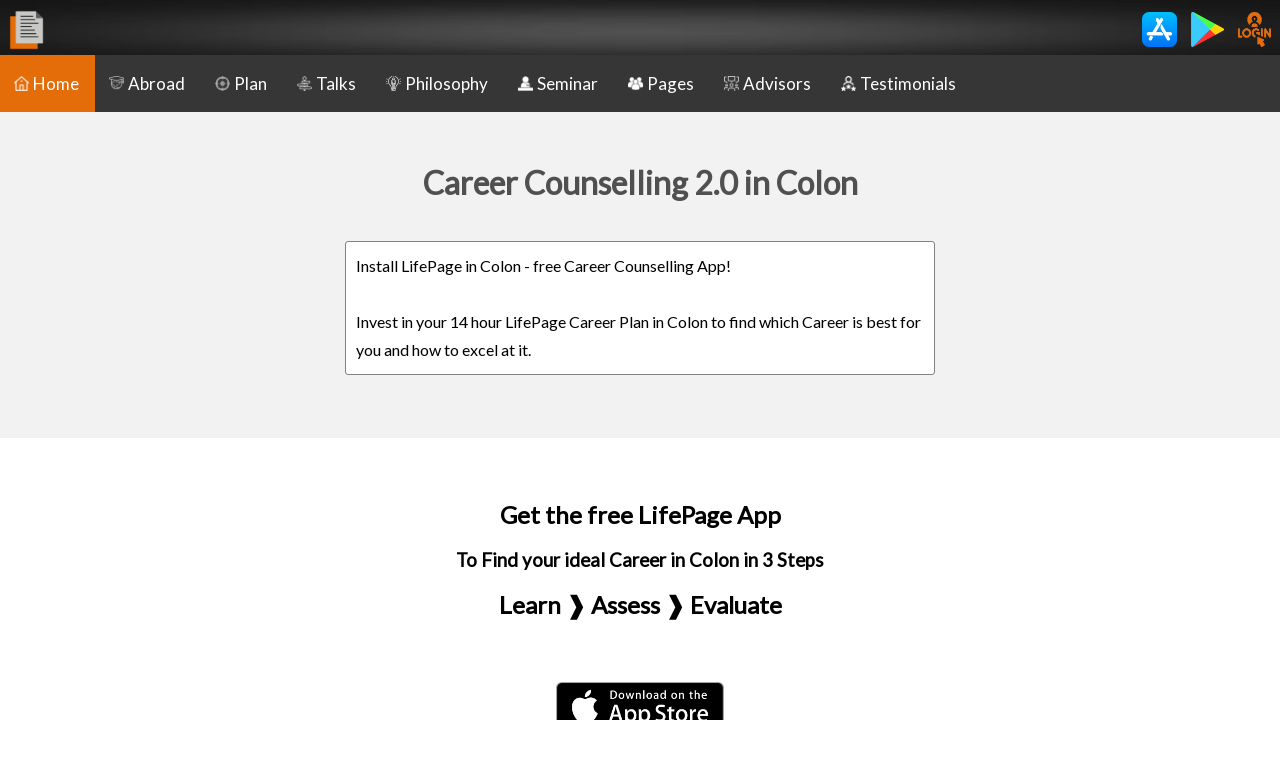

--- FILE ---
content_type: text/html; charset=UTF-8
request_url: https://www.lifepage.in/career-counselling/Colon
body_size: 14217
content:
<!DOCTYPE html>
<html lang="en">
<head>
    <base href="https://www.lifepage.in/career">

	<!-- Global site tag (gtag.js) - Google Analytics -->
<script async src="https://www.googletagmanager.com/gtag/js?id=UA-96597769-1"></script>
<script>
  window.dataLayer = window.dataLayer || [];
  function gtag(){dataLayer.push(arguments);}
  gtag('js', new Date());

  gtag('config', 'UA-96597769-1');
</script>

<!DOCTYPE html>
<html lang="en">


<head>
<link rel="canonical" href="https://www.lifepage.in/career-counselling/Colon" />

<meta name="viewport" content="width=device-width, initial-scale=1.0" />
<link rel="stylesheet" href="https://cdnjs.cloudflare.com/ajax/libs/font-awesome/4.7.0/css/font-awesome.min.css" />
<link rel="stylesheet" type="text/css" href="//fonts.googleapis.com/css?family=Itim" />
<meta http-equiv="Content-Type" content="text/html; charset=utf-8" />
<link rel="shortcut icon" type="image/x-icon" href="support/icon.png" />
	  <link rel="stylesheet" type="text/css" href="//fonts.googleapis.com/css?family=Delius" />
	  <link href="https://fonts.googleapis.com/css2?family=Bubblegum+Sans&display=swap" rel="stylesheet">
	  <link href="https://fonts.googleapis.com/css2?family=Jost:wght@500&family=Lato&display=swap" rel="stylesheet">
<link rel="apple-touch-icon" href="support/icon.png" />
<title>Career Counselling 2.0 in Colon | 1269 Career Talks | Personalized Plan</title>
<meta name="description" content="Install LifePage in Colon - free Career Counselling App! Invest in your 14 hour LifePage Career Plan in Colon to find which Career is best for you and how to excel at it." />
<meta name="distribution" content="global" />
<meta name="author" content="LifePage Career Talks" />
<meta name="robots" content="index,follow"/>
<meta name="rating" content="General" />

<meta name=keywords content="
career,
career objective,
career meaning,
career counselling,
career counselor
">



<!-- Schema.org markup for Google+ -->
<meta itemprop="name" content="Career Counselling 2.0 in Colon | 1269 Career Talks | Personalized Plan" />
<meta itemprop="description" content="Install LifePage in Colon - free Career Counselling App! Invest in your 14 hour LifePage Career Plan in Colon to find which Career is best for you and how to excel at it." />
<meta itemprop="image" content="https://www.lifepage.in/support/indeximg.JPG" />

<!-- Twitter Card data -->
<meta name="twitter:card" content="summary_large_image" />
<meta name="twitter:site" content="@TeamLifePage" />
<meta name="twitter:title" content="Career Counselling 2.0 in Colon | 1269 Career Talks | Personalized Plan" />
<meta name="twitter:description" content="Install LifePage in Colon - free Career Counselling App! Invest in your 14 hour LifePage Career Plan in Colon to find which Career is best for you and how to excel at it." />
<meta name="twitter:creator" content="@TeamLifePage" />
<!-- Twitter summary card with large image must be at least 280x150px -->
<meta property="twitter:image" content="https://www.lifepage.in/support/indeximg.JPG" />
<meta name="twitter:url" content="https://www.lifepage.in/career-counselling/Colon" />

<!-- Open Graph data -->
<meta property="og:site_name" content="LifePage Android App" />
<meta property="og:title" content="Career Counselling 2.0 in Colon | 1269 Career Talks | Personalized Plan" />
<meta property="og:description" content="Install LifePage in Colon - free Career Counselling App! Invest in your 14 hour LifePage Career Plan in Colon to find which Career is best for you and how to excel at it." />
<meta property="og:image" itemprop="image" content="https://www.lifepage.in/support/indeximg.JPG" /> 
<meta property="og:image:url" itemprop="image" content="https://www.lifepage.in/support/indeximg.JPG" /> 
<meta property="og:type" content="website" />
<meta property="og:url" content="https://www.lifepage.in/career-counselling/Colon" />
<meta property="fb:admins" content="764309943672220" />

<link href="https://fonts.googleapis.com/css?family=Roboto" rel="stylesheet">

<script src="https://ajax.googleapis.com/ajax/libs/jquery/3.3.1/jquery.min.js"></script>

<link rel="stylesheet" type="text/css" href="//cdn.jsdelivr.net/npm/slick-carousel@1.8.1/slick/slick.css"/>



<style>

	
	b,strong {font-size:100%;  font-weight: bold }

    * {
        box-sizing: border-box;
        font-family: Calibri, Candara, Segoe, "Segoe UI", Optima, Arial, sans-serif;
        margin: 0px;

		font-family: 'Bubblegum Sans', cursive;
				font-family: 'Lato', sans-serif;
		line-height: 175%;
    }

    a {
        text-decoration: none;
        cursor: pointer;
    }
    a,
    a:visited,
    a:hover,
    a:active {
        color: inherit;
    }

    .image {
        width: 100%;
        max-width: 600px;
        padding: 10px;
    }

    .titlebox {
        position: relative;
        width: 100%;
        text-align: center;
        padding: 15px;
        background-color: #f2f2f2;
        color: #505050;
    }

    .titleboxdesc {
        position: relative;
        font-size: 100%;
        width: 100%;
        text-align: center;
        background-color: #f2f2f2;
        color: #505050;
        font-weight: normal;
    }

    .box {
        display: inline-block;
        width: 100%;
        max-width: 600px;
        padding: 5px;
		
		float: center;
		
    }

    .boxnp {
        display: inline-block;
        width: 100%;
        max-width: 600px;
        padding: 0px;
    }

    .vbox {
        display: inline-block;
        width: 100%;
        max-width: 900px;
        padding: 5px;
    }

    .line {
        width: 100%;
        max-width: 600px;
        text-align: center;
    }
	
	.greyline		{
	

	
	border: 0;
    height: .5px;
    background-image: linear-gradient(to right, rgba(80, 80, 80, 0), rgba(80, 80, 80, 0.75), rgba(80, 80, 80, 0));
	
	 }
	 
	 .yellowseparator		{
	
	
	
	border: 2px solid #f89e54;
	 }
	 

	 	 .whiteseparator		{
	
	
	
border: 0;
    height: 1px;
    background-image: linear-gradient(to right, rgba(255,255,255, 0), rgba(255,255,255, 0.75), rgba(255,255,255, 0));
	 }

	 	 .yellowseparator		{
	
	
	
border: 0;
    height: 1px;
    background-image: linear-gradient(to right, rgba(248, 158, 84, 0), rgba(248, 158, 84, 0.75), rgba(248, 158, 84, 0));
	 }

    .maincont {
        position: relative;
        width: 100%;
        text-align: center;
        color: white;
        float: center;
    }

	
	blockquote {
	font-family: Delius; 
		font-size: 90%;
font-weight: bold;
    position: relative;
    margin: 0.25em;
    padding: 0.25em 1em 0.25em 1.5em;
}
/* Thanks: http://callmenick.com/post/styling-blockquotes-with-css-pseudo-classes */
blockquote:before {
    font-family: Georgia, serif;
 
    position: absolute;
    font-size: 3em;
    line-height: 1;
    top: -.5em;
    left: 0;
    content: "\201C";
}
blockquote:after {
    font-family: Georgia, serif;

    position: absolute;
   /* display: block; don't use this, it raised the quote too high from the bottom - defeated line-height? */
    float:right;
    font-size:3em;
    line-height: 1;
    right:0;
    bottom:-.9em;
    content: "\201D";

}
	
	
	.card {
        width: 99%;
        text-align: left;
        border-radius: 3px;
        box-shadow: 0 8px 16px 0 rgba(0, 0, 0, 0.2), 0 6px 20px 0 rgba(0, 0, 0, 0.19);
		box-shadow: 0 4px 8px 0 rgba(0, 0, 0, 0.2), 0 3px 10px 0 rgba(0, 0, 0, 0.19);
	background-color:#262626;
color:white;
	

    }
	

	
	.cardtext {
	padding: 5px;
	 word-wrap: break-word;

	 }	


	
	
	
    .maincont img {
        vertical-align: middle;
        display: inline-block;
    }

    .icon {
        height: 30px;
        padding: 1px 5px 1px;
    }
	

    .icontable {
        width: 100%;
        border-top: 1px solid white;
background-color:black;
color:white;
padding:5px;
    }

    .icontable tr {
			   vertical-align:middle;
	  }

	.smalltext {font-size:80%; margin-left:5px; color:#DCDCDC;}  
	
    .iconbutton {
        height: 30px;
        color: white;
        border: none;
        border-color: grey;
        padding: 0px;
        text-align: center;
        vertical-align: middle;
        text-decoration: none;
        display: inline-block;
        font-size: 15px;
        margin: 0px 0px 0px;
        cursor: pointer;
        border-radius: 5px;
    }

    .button {
        color: white;
        border: none;
        border-color: grey;
        padding: 5px 10px; 5px;
        text-align: center;
        vertical-align: middle;
        text-decoration: none;
        display: inline-block;
        font-size: 18px;
        margin: 4px 2px;
        cursor: pointer;
        border-radius: 5px;
        box-shadow: 0 8px 16px 0 rgba(0, 0, 0, 0.2), 0 6px 20px 0 rgba(0, 0, 0, 0.19);
        font-weight: bold;
    }

    .buttonSign {
        background-color: #2196f3;
        color: white;
        border: none;
        border-color: grey;
        padding: 5px 10px; 5px;
        text-align: center;
        vertical-align: middle;
        text-decoration: none;
        display: inline-block;
        font-size: 18px;
        margin: 4px 2px;
        cursor: pointer;
        border-radius: 5px;
        box-shadow: 0 8px 16px 0 rgba(0, 0, 0, 0.2), 0 6px 20px 0 rgba(0, 0, 0, 0.19);
        font-weight: bold;
    }

    .navbar {
        overflow: hidden;
        position: fixed;
        top: 0;
        width: 100%;
        z-index: 999;
        height:55px;
    }

    white {
        color: white;
        font-size: 90%;
        font-weight: bold;
    }

    .topspacer {
        margin-top: 55px;
    }



    .profilepic {
        border-radius: 50%;
        height: 125px;
        width: 125px;
        object-fit: cover;
        object-position: 50% 0%;
        padding: 5px;
    }

    .intern {
        height: 100px;
      
        padding: 10px;
    }



















	
	.cropped {
    width: 300px; /* width of container */
    height: 300px; /* height of container */
    overflow: hidden;
     padding: 5px;
	 border-radius: 50%;
}

.cropped img {

	margin: -23px 0px 0px -884px;
}




















	
    .sprofilepic {
        border-radius: 50%;
        height: 50px;
        width: 50px;
   object-position: 50% 0%;
        padding: 0px;
		margin: 5px;
		border: 1px solid #e6e6e6;        
    }

	
	
	    .ssessionpic {
        border-radius: 5px;
        height: 50px;
        width: auto;
   object-position: 50% 0%;
        padding: 0px;
		margin: 5px;
		border: 1px solid #e6e6e6;        
    }
	
		    .advisorpic {
        border-radius: 5px;
        width: 100%;
        padding: 0px;
		margin: 0px;
      
    }
	
	
		    .linkpic {
        border-radius: 5px;
        max-height: 50px;
        max-width: 200px;

		
   object-position: 50% 0%;
        padding: 0px;
		margin: 0px;
		 
    }
	
	
    .heading {
        font-size: 150%;
        text-align: center;
        font-weight: bold;
        color: #505050;
        padding: 0px;
        margin-top: 50px;
        margin-bottom: 50px;
    }

    .intro {

        text-align: left;
        font-weight: normal;
        color: white;
        padding: 5px;
    }

	    .icondesc {
        font-size: 50%;
text-align:center;
    }

    .container {
        display: inline-block;
        position: relative;
        font-family: Arial;
        padding: 0px;
        margin-top: 0px;
    }

    .container img {
        vertical-align: middle;
        display: inline-block;
        width: 100%;
    }
	


	
    .text-block {
        position: absolute;
        border-radius: 3px;
        bottom: 3px;
        left: 3px;
        background-color: rgba(0, 0, 0, 0.8);
        color: white;
        padding: 0px;
        font-size: 80%;
    }



    .desc_title {
        font-size: 150%;
        color: white;
        text-align: left;
        font-weight: bold;
        padding: 5px 5px 0px;
        ;
    }

    .desc_desi {
        font-size: 90%;
        color: #C0C0C0;
        text-align: left;
        padding: 0px 5px 5px;;
        line-height: 150%;
    }

	.instructions {
		font-size: 90%;
        background-color:#f4d020;
		color:#262626;
		text-align:left;
		padding: 2px;
		border-radius: 5px;
		font-weight:bold;
	
	}
	
    .desc_desi span {
        font-size: 100%;
        font-weight: bold;
    }

    .desc_summary {
        font-size: 90%;
        color: #f2f2f2;
        text-align: left;
        padding: 0px 5px 5px;
        ;
        line-height: 150%;
    }
	
	.desc_summary span {
        color: #C0C0C0;
    }
	

    .desc_time {
        font-size: 90%;
        color: #C0C0C0;
        text-align: left;
        padding: 5px;
        line-height: 150%;
    }

    .desc_time span {
        font-size: 150%;
        font-weight: bold;
        color: white;
    }

    .topnav {
        overflow: hidden;
        background-color: #363636;
        font-weight: normal;
    }

    .topnav a {
        color: white;
        float: left;
        display: block;
        text-align: center;
        padding: 14px 16px;
        text-decoration: none;
        font-size: 17px;
    }

    .topnav a:hover {
        background-color: #f89e54;
        color: white;
        height: fit-content;
    }

    .active {
        background-color: #e46c09;
        color: white;
    }

    .topnav .icon {
        display: none;
    }

    @media screen and (max-width: 600px) {
        .topnav a:not(:first-child) {
            display: none;
        }

        .topnav a.icon {
            float: right;
            display: block;
        }
    }

    @media screen and (max-width: 600px) {
        .topnav.responsive {
            position: relative;
        }

        .topnav.responsive .icon {
            position: absolute;
            right: 0;
            top: 0;
        }

        .topnav.responsive a {
            float: none;
            display: block;
            text-align: left;
        }
    }

    .input-hidden {
        position: absolute;
        left: -9999px;
    }

    input[type=radio]:checked+label>img {
        border: 1px solid #fff;
        box-shadow: 0 0 3px 3px yellow;
    }

    /* Stuff after this is only to make things more pretty */
    input[type=radio]+label>img {
        border: 1px dotted #444;
        width: 150px;
        height: 150px;
        transition: 500ms all;
        margin: 5px;
    }

    input[type=radio]:checked+label>img {
        transform: rotateZ(-10deg) rotateX(10deg);
    }

    .sdiv {
        display: inline-block;
        border-radius: 5px;
        box-shadow: 0 8px 16px 0 rgba(0, 0, 0, 0.2), 0 6px 20px 0 rgba(0, 0, 0, 0.19);
        padding: 5px;
        margin: 5px;
        background: #ffc266;
        color: #505050;
        font-weight: bold;
    }

    .div {
        display: inline-block;
        border-radius: 5px;
        box-shadow: 0 8px 16px 0 rgba(0, 0, 0, 0.2), 0 6px 20px 0 rgba(0, 0, 0, 0.19);
        border-left: 4px solid #f2f2f2;
        padding: 5px;
        margin: 5px;
        background: #505050;
        color: white;
    }

    .div:hover {
        background: #ffc266;
        color: #505050;
    }

    .ssub {
        display: inline-block;
        box-shadow: 0 8px 16px 0 rgba(0, 0, 0, 0.2), 0 6px 20px 0 rgba(0, 0, 0, 0.19);
        border: 1px solid #ffc266;
        border-radius: 5px;
        background: #ffc266;
        color: #505050;
        padding: 3px;
        margin: 5px;
        font-size: 90%;
        font-weight: bold;
    }

    .sub {
        display: inline-block;
        box-shadow: 0 8px 16px 0 rgba(0, 0, 0, 0.2), 0 6px 20px 0 rgba(0, 0, 0, 0.19);
        border: 1px solid #f2f2f2;
        border-radius: 5px;
        padding: 3px;
        margin: 5px;
        font-size: 90%;
        color: white;
    }

    .sub:hover {
        background: #ffc266;
        color: #505050;
    }

    .scfeduarea {
        border: 1px solid #fff;
        box-shadow: 0 0 3px 3px yellow;
        display: inline-block;
        width: 170px;
        height: 110px;
        background: url("support/books.jpg") no-repeat;
        background-size: contain;
        position: relative;
        margin: 5px;
        text-align: center;
    }

    .cfeduarea {
        display: inline-block;
        width: 168px;
        height: 110px;
        background-size: contain;
        position: relative;
        margin: 5px;
        text-align: center;
    }

    .cfedu {
        padding: 5px;
        font-weight: bold;
        font-size: 120%;
        width: 100%;
        position: absolute;
        top: 0px;
        background-color: rgba(64, 64, 64, 0.75);
        color: white;
    }

    .scfskillsarea {
        border: 1px solid #fff;
        box-shadow: 0 0 3px 3px yellow;
        display: inline-block;
        width: 170px;
        height: 110px;
        background: url("support/cfgskills.jpg") no-repeat;
        background-size: contain;
        position: relative;
        margin: 5px;
        text-align: center;
    }

    .cfskillsarea {
        display: inline-block;
        width: 168px;
        height: 110px;
        background-size: contain;
        position: relative;
        margin: 5px;
        text-align: center;
    }

    .cfskills {
        padding: 5px;
        font-weight: bold;
        font-size: 120%;
        width: 100%;
        position: absolute;
        top: 0px;
        background-color: rgba(64, 64, 64, 0.75);
        color: white;
    }

    .video-container {
        position: relative;
        padding-bottom: 56.25%;
        height: 0;
        overflow: hidden;
    }

	 .video-container-normal {
        position: relative;
        padding-bottom: 56.25%;
        height: 0;
        overflow: hidden;
    }


	

    .video-container-normal iframe {
        position: absolute;
        top: 0;
        left: 0;
        width: 100%;
        height: 100%;
    }
	
	
    .video-container iframe,
    .video-container object,
    .video-container embed {
        position: absolute;
        top: 0;
        left: 0;
        width: 100%;
        height: 100%;
    }

    .spinner {
        position: fixed;
        left: 50%;
        top: 50%;
        height: 60px;
        width: 60px;
        margin: 0px auto;
        -webkit-animation: rotation .6s infinite linear;
        -moz-animation: rotation .6s infinite linear;
        -o-animation: rotation .6s infinite linear;
        animation: rotation .6s infinite linear;
        border-left: 6px solid rgba(0, 174, 239, .15);
        border-right: 6px solid rgba(0, 174, 239, .15);
        border-bottom: 6px solid rgba(0, 174, 239, .15);
        border-top: 6px solid rgba(239, 73, 1, 0.8);
        border-radius: 100%;
        z-index: 999;
    }

    @-webkit-keyframes rotation {
        from {
            -webkit-transform: rotate(0deg);
        }

        to {
            -webkit-transform: rotate(359deg);
        }
    }

    @-moz-keyframes rotation {
        from {
            -moz-transform: rotate(0deg);
        }

        to {
            -moz-transform: rotate(359deg);
        }
    }

    @-o-keyframes rotation {
        from {
            -o-transform: rotate(0deg);
        }

        to {
            -o-transform: rotate(359deg);
        }
    }

    @keyframes rotation {
        from {
            transform: rotate(0deg);
        }

        to {
            transform: rotate(359deg);
        }
    }

    #target {
        width: 800px;
        height: 450px;
        background: white;
        color: #fff;
    }

    #target_new {
        width: 800px;
        height: 450px;
        background: white;
        color: #fff;
    }

    buttonfb {
        display: block;
        height: 20px;
        margin-top: 10px;
        margin-bottom: 10px;
    }

    .parentfb {
        position: relative;
        top: 0;
        left: 0;
    }

    .image1fb {
        position: relative;
        top: 0;
        left: 0;
        width: 800px;
    }

    .image2fb {
        position: absolute;
        top: 15px;
        left: 584px;
        border-radius: 102px;
        height: 204px;
        width: 204px;
        border: 2px solid #f2f2f2;
        object-fit: cover;
    }

    .image3fb {
        position: absolute;
        top: 90px;
        left: 15px;
        width: 100px;
        vertical-align: top;
    }

    .text2fb {
        position: relative;
        text-align: left;
        padding-left: 120px;
        min-height: 95px;
        font-size: 75%;
    }

    .text1fbplan {
        position: absolute;
        left: 5px;
        bottom: 8px;
        background-color: rgba(0, 0, 0, 0.75);
        text-align: left;
        padding: 10px;
    }

    .text1fb {
        position: absolute;
        left: 5px;
        bottom: 8px;
        width: 791px;
        background-color: rgba(0, 0, 0, 0.75);
        text-align: left;
        padding: 10px;
    }

    .spacer {
        height: 8px;
    }



    #uploadFormLayer {
        padding: 20px;
    }

    .btnSubmit {
        background-color: #696969;
        padding: 5px 30px;
        border: #696969 1px solid;
        border-radius: 4px;
        color: #FFFFFF;
        margin-top: 10px;
    }

    .inputFile {
        padding: 5px;
        background-color: #FFFFFF;
        border: #F0E8E0 1px solid;
        border-radius: 4px;
    }

    .image-preview {
        width: 150px;
        height: 150px;
        border-bottom-left-radius: 4px;
        border-top-left-radius: 4px;
    }

    .ct-slick-arrows--type2 .slick-prev,
        .ct-slick-arrows--type2 .slick-next {
            opacity: 0.85;
            filter: progid:DXImageTransform.Microsoft.Alpha(Opacity=85);
            -webkit-transition: all 250ms ease-in-out;
            transition: all 250ms ease-in-out;
        }

        .slick-prev{
            color: #505050;
            border: 0;
            display: inline-block;
            background-color: #f2f2f2;
            font-weight: 600;
            padding: 0.5rem;
            float: left;
        }
        .slick-prev:before {

            content: '< ';
        }
        .slick-next{
            color: #505050;
            border: 0;
            display: inline-block;
            background-color: #f2f2f2;
            font-weight: 600;
            padding: 0.5rem;
            float: right;

        }
        .slick-next:after {

            content: ' >';
        }
        .textStrip{
            width: 50%;
            background-color: red;
            color: #505050;
            font-size: 15px;
            padding: 8px 12px;
            position: relative;
        }






    .img_slide {
        vertical-align: middle;
    }

    /* Position the image container (needed to position the left and right arrows) */
    .slideshow-container {
        position: relative;
    }

    /* Hide the images by default */
    .mySlides {
        display: none;
    }

    .mySlidess {
        display: none;
    }

    /* Add a pointer when hovering over the thumbnail images */
    .cursor {
        cursor: pointer;
    }

    /* Next & previous buttons */
    .prev,
    .next {
        cursor: pointer;
        position: absolute;
        bottom: -50px;
        width: auto;
        padding: 5px;
        color: #f2f2f2;
        font-weight: bold;
        font-size: 50px;
        border-radius: 0 3px 3px 0;
        user-select: none;
        -webkit-user-select: none;
    }

    /* Position the "next button" to the right */
    .next {
        right: 0;
        border-radius: 3px 0 0 3px;
    }


    /* Position the "prev button" to the right */
    .prev {
        left: 0;
        border-radius: 3px 0 0 3px;
    }


    /* On hover, add a black background color with a little bit see-through 
.prev:hover,
.next:hover {
  background-color: rgba(0, 0, 0, 0.8);
}
*/

    /* Number text (1/3 etc) */
    .numbertext {
        color: #f2f2f2;
        font-size: 15px;
        padding: 8px 12px;
        position: absolute;
        bottom: -53px;
        left: 50%;
        /* bring your own prefixes */
        transform: translate(-50%, -50%);
    }

    /* Container for image text */
    .caption-container {
        text-align: center;
        background-color: #222;
        padding: 2px 16px;
        color: white;
    }

    .row:after {
        content: "";
        display: table;
        clear: both;
    }

    /* Six columns side by side */
    .column {
        float: left;
        width: 16.66%;
    }

    /* Add a transparency effect for thumnbail images */
    .demo {
        opacity: 0.6;
    }

    .active,
    .demo:hover {
        opacity: 1;
    }








    #outerdiv {
        width: 90%;
        left: 5%;
        top: 16%;
    }

    .maincont .playicon {
        width: 80px;
    }

    .video-container iframe {
        z-index: 9999;
    }

	
    #youvideo .mfp-close {
        top: -60px;
    }

    .iframevideo {

        position: absolute;
        display: block;
        top: 0;
        left: 0;
        width: 100%;
        height: 100%;
        box-shadow: 0 0 8px rgba(0, 0, 0, 0.6);
        background: #000;
    }

    .mfp-close {
        color: #FFF;
        right: -6px;
        text-align: right;
        padding-right: 6px;
        width: 100%;
    }

    button.mfp-close,
    button.mfp-arrow {
        overflow: visible;
        cursor: pointer;
        background: transparent;
        border: 0;
        -webkit-appearance: none;
        display: block;
        outline: none;
        padding: 0;
        z-index: 1046;
        box-shadow: none;
        touch-action: manipulation;
    }

	
	
	    .mfp-wrap {
        top: 10%;
        left: 4%;
        width: 94%;

        z-index: 1043;
        position: fixed;
        outline: none !important;
        -webkit-backface-visibility: hidden;
    }
	
	
    .mfp-wrap {
        top: 10%;
        left: 5%;
        width: 90%;
 

        z-index: 1043;
        position: fixed;
        outline: none !important;
        -webkit-backface-visibility: hidden;
    }

    .mfp-close {
        width: 50px;
        height: 50px;
        display: none;
        line-height: 50px;
        position: absolute;
        right: 0px;
        top: 0px;
        text-decoration: none;
        text-align: center;

        padding: 0 0 18px 10px;
        color: #FFF;
        font-style: normal;
        font-size: 46px;
        font-family: Arial, Baskerville, monospace;
    }

    .mfp-bg {
        top: 0;
        left: 0;
        width: 100%;
        height: 100%;
        z-index: 1042;
        overflow: hidden;

        background: #0b0b0b;
        opacity: 0.9;
    }

    .mfp-fade.mfp-bg.mfp-ready {
        opacity: 0.9;
    }

    @media (min-width:1681px) {
        .video-container {
            padding-bottom: 42.25%;
        }

    }


    @media (min-width:768px) and (max-width:1280px) {
        .video-container {
            padding-bottom: 45.25%;
        }

    }

    @media (max-width:768px) {
        .mfp-wrap {
            top: 30.25%;
        }

    }
</style>

<script>
    function myFunction() {
        var x = document.getElementById("myTopnav");
        if (x.className === "topnav") {
            x.className = "topnav responsive";
        } else {
            x.className = "topnav";
        }
    }



    function playyoutubevideo(link) {
        //alert(link);
        document.getElementById('youvideo1').src = link;
        document.getElementById('outerdiv').style.display = "block";

        document.getElementById('divframe').style.position = "fixed";
        document.getElementById('youvideo').style.overflow = "unset";
        //document.getElementById('youvideo').style.height="500px";
        //document.getElementById('youvideo').style.padding="0px";
        /*
        document.getElementById('youvideo').style.width="90%";
        document.getElementById('youvideo').style.position="fixed";
        document.getElementById('youvideo').style.height="580px";
        document.getElementById('youvideo').style.top="0px";
        document.getElementById('youvideo').style.left="5%";overflow: unset;
        */
        jQuery('#youvideo').addClass('iframevideo');
        jQuery('#mfp-wrap').addClass('mfp-wrap');

        jQuery('.mfp-close').css('display', 'block');

        jQuery('.htmlcls').css('overflow', 'hidden');
        jQuery('.htmlcls').css('margin-right', '16px');

    }

    function closeyoutubevideo() {
        jQuery('#divframe').css('position', 'relative');
        jQuery('#mfp-wrap').removeClass('mfp-wrap');
        document.getElementById('outerdiv').style.display = "none";
        document.getElementById('youvideo1').src = "";
        jQuery('.htmlcls').css('overflow', 'unset');
        jQuery('.htmlcls').css('margin-right', '0px');
        jQuery('.mfp-close').css('display', 'none');
    }
</script>


 

<script type="text/javascript" src="https://code.jquery.com/jquery-1.11.1.min.js"></script>
    <script type="text/javascript" src="https://cdn.jsdelivr.net/jquery.slick/1.3.8/slick.min.js"></script>
    <link rel="stylesheet" type="text/css"
          href="https://cdnjs.cloudflare.com/ajax/libs/slick-carousel/1.6.0/slick.min.css">
    <style>
        .ct-slick-arrows--type2 .slick-prev,
        .ct-slick-arrows--type2 .slick-next {
            opacity: 0.85;
            filter: progid:DXImageTransform.Microsoft.Alpha(Opacity=85);
            -webkit-transition: all 250ms ease-in-out;
            transition: all 250ms ease-in-out;
        }

        .slick-prev{
            color: #505050;
            border: 0;
            display: inline-block;
            background-color: #f2f2f2;
            font-weight: 600;
            padding: 0.5rem;
            float: left;
        }
        .slick-prev:before {

            content: '< ';
        }
        .slick-next{
            color: #505050;
            border: 0;
            display: inline-block;
            background-color: #f2f2f2;
            font-weight: 600;
            padding: 0.5rem;
            float: right;

        }
        .slick-next:after {

            content: ' >';
        }
        .textStrip{
            width: 50%;
            background-color: #f2f2f2;
            color: #505050;
            font-size: 15px;
            padding: 8px 12px;
            position: relative;
        }
    </style>

  
</head>

<body>





<div class="navbar">

<table border="0"   cellspacing="3" cellpadding="3" width="100%" style="color:white; background-image:url('support/topbg.jpg'); background-repeat: no-repeat;
    background-size: 100% 100%;" >

<tr>

<td align="left" width="55">
  <a href="index.php"><img style="margin-top:4px; margin-left:0px;" border="0" src="./support/icon.png" alt= "Career Counselling 2.0" height="40"></a>
</td>


<td align="right">


<div style="font-size:60%; font-weight:normal;">
<table>
<tr>
<td align="center">
<a onclick="return gtag_report_conversion("iOS Install");"  
href="https://itunes.apple.com/us/app/lifepage-career-talks/id1422221590?ls=1&mt=8" target="_blank">
<img  border="0" src="https://storage.googleapis.com/lifepage-video-android/login/app-store.png" height="35" alt= "Career Counselling iOS"></a>
</td>
<td>&nbsp;&nbsp;&nbsp;</td>
<td align="center">
<a onclick="return gtag_report_conversion("Android Install");"  
href="https://play.google.com/store/apps/details?id=com.lifepage.jfh&hl=en" target="_blank">
<img  border="0" src="https://storage.googleapis.com/lifepage-video-android/login/play-store-logo-33868.png" height="35" alt= "Career Counselling Android"></a>
</td>

<td>&nbsp;&nbsp;&nbsp;</td>

<td align="center"><a href="https://www.lifepage.in/login.php">
    <img border="0" src="https://storage.googleapis.com/lifepage-video-android/login/login-orange-e46c09.png" height="35" alt="Career Counselling Web"></a></td>




</tr>

<!--
<tr>
<td align="center"></td>
<td></td>
<td align="center"><b></b>+ Downloads</td>
</tr>
-->

</table>

</div>

</td>

</tr>
</table>
</div>
<div class="topspacer"></div>




<div class="topnav" id="myTopnav"><a href=index.php class="active"><img  style="margin-bottom:-1px; margin-left:-2px; margin-right:4px;"  alt= "Career Counselling 2.0 | Home" border="0" src="support/home.png" height="15">Home</a><a href=studyabroad.php><img  alt= "Career Counselling 2.0 Abroad" style="margin-bottom:-1px; margin-left:-2px; margin-right:4px; " border="0" src="support/studyabroad.png" height="15">Abroad</a><a href=plan.php><img  alt= "Career Counselling 2.0 Plan" style="margin-bottom:-1px; margin-left:-2px; margin-right:4px; " border="0" src="support/plan.png" height="15">Plan</a><a href=careers.php><img  alt= "Career Counselling 2.0 Talks" style="margin-bottom:-1px; margin-left:-2px; margin-right:4px; " border="0" src="support/list.png" height="15">Talks</a><a href=philosophy.php><img  alt= "Career Counselling 2.0 Philosophy" style="margin-bottom:-1px; margin-left:-2px; margin-right:4px; " border="0" src="support/philosophy.png" height="15">Philosophy</a><a href=choose.php><img  alt= "Career Counselling 2.0 Seminar" style="margin-bottom:-1px; margin-left:-2px; margin-right:4px; " border="0" src="support/choose.png" height="15">Seminar</a><a href=pages.php><img  alt= "Career Counselling 2.0 Pages" style="margin-bottom:-1px; margin-left:-2px; margin-right:4px; " border="0" src="support/pages.png" height="15">Pages</a><a href=advisors.php><img  alt= "Career Counselling 2.0 Advisors" style="margin-bottom:-1px; margin-left:-2px; margin-right:4px; " border="0" src="support/advisors.png" height="15">Advisors</a><a href=testimonials.php><img  alt= "Career Counselling 2.0 Testimonials" style="margin-bottom:-1px; margin-left:-2px; margin-right:4px; " border="0" src="support/testimonials.png" height="15">Testimonials</a>
<a href="javascript:void(0);" class="icon" onclick="myFunction()">
<i class="fa fa-bars"></i>
</a>
</div>







<div class="titlebox" ><br/><h1>Career Counselling 2.0 in Colon</h1></div>
<div class="titleboxdesc" ><div class="box" >
<div align="left" 
style="color:#505050; padding:10px; font-size:100%; border: 1px solid #808080; border-radius:3px; margin-top:10px; margin-bottom:2px; background-color:white; color:black; overflow: auto; word-wrap: break-word;"
>Install LifePage in Colon - free Career Counselling App! <br/><br/>Invest in your 14 hour LifePage Career Plan in Colon to find which Career is best for you and how to excel at it.<br/></div>

<br/>
<br/>




			


					
					


</div></div>













<div class="maincont" style="background-color:white; color: black;">

      <br/>	<br/>
	  <h2>Get the free LifePage App</h2>
	  <div class="spacer"></div>
	  <h3>To Find your ideal Career in Colon in 3 Steps</h3>
	    <div class="spacer"></div>
      <h2>Learn &#10097; Assess &#10097; Evaluate</h2>
      <br/><br/>
	  
	  
	  		
			
<a onclick="return gtag_report_conversion("iOS Install");" 
href="https://itunes.apple.com/us/app/lifepage-career-talks/id1422221590?ls=1&mt=8" target="_blank">
			<img  border="0" src="./support/ios.png" height="50" alt="<?php echo $altimage; ?>" title="<?php echo $altimage; ?>" ></a>
			<br/><br/><br/>
			<a onclick="return gtag_report_conversion("Android Install");"  
			href="https://play.google.com/store/apps/details?id=com.lifepage.jfh&hl=en" target="_blank">
			<img  border="0" src="./support/google1.png" height="50" alt="<?php echo $altimage; ?>" title="<?php echo $altimage; ?>" ></a>
                  
	
<br/><br/><br/><br/>

</div>








<div class="maincont" style="background-color:#262626;">
      <div class="spacer"></div><br/>
      <img src="images/text/learn.JPG" width="350" alt="Career Counselling in Colon | Career Counselor in Colon" title="Career Counselling in Colon | Career Counselor in Colon"/>
      <img src="images/sc/learn.webp" width="300" alt="Career Counselling in Colon | Career Counselor in Colon" title="Career Counselling in Colon | Career Counselor in Colon"/>
      <br/><br/>
      <div align="left" class="box">
      Conventional <strong>Career guidance in Colon</strong> works on a Counseling model. Wherein, a Counselor or a panel provides information about various Careers. Since the information is secondary, this model is obsolete in today's Google driven world. 
      <br/><br/>
      Using LifePage, you learn about Law from a real Lawyer. This is primary information coming from the horse's mouth. Can anyone describe Policing better than a real Police officer? What's more? We have not one but several Policemen on LifePage. 
      <br/><br/>
	  
	  With 1269 Career Talks – LifePage is the largest knowledge repository of Careers in the whole world. 

	  

	  
	  &nbsp;<br/><br/><br/>
	  
	  <div align="center">	
			<a href="careers.php" target="_blank">
			<button class="button" style="background-color:#fec007; color: black; padding:5px;">&nbsp; Explore 1269 Career Talks &nbsp;</button>
			</a> 
			</div>
			
	   <br/><br/>
      </div>
</div>





<div class="maincont" style="background-color:#366092;">
      <div class="spacer"></div><br/>
      <img src="images/text/assess.JPG" width="350" alt="Career Counselling in Colon | Career Counselor in Colon" title="Career Counselling in Colon | Career Counselor in Colon"/>
      <img src="images/sc/assess.webp" width="300" alt="Career Counselling in Colon | Career Counselor in Colon" title="Career Counselling in Colon | Career Counselor in Colon"/>
      <br/><br/>
      <div align="left" class="box">
      <strong>Career Counselors and Psychometric tests in Colon</strong> look within you to find your interests. But, how can they discover it, if you have never been exposed to what will be best for you?
      <br/><br/>
      Using LifePage, you tell us how much you like what you have understood about a Career. Our algorithm calculates a Dream Index which indicates your chance of success in that Career. 
	  <br/><br/>
	  Watching any Career Talk on the App is free and Self Assessment on any Career Talk is just ? 100 ($ 1.4).
      <br/><br/><br/>
      </div>
</div>

<div class="maincont" style="background-color:#604a7b;">
          <div class="spacer"></div><br/>
      <img src="images/text/evaluate.JPG" width="350" alt="Career Counselling in Colon | Career Counselor in Colon" title="Career Counselling in Colon | Career Counselor in Colon"/>
      <img src="images/sc/evaluate.webp" width="300" alt="Career Counselling in Colon | Career Counselor in Colon" title="Career Counselling in Colon | Career Counselor in Colon"/>
      <br/><br/>
      <div align="left" class="box">
      People around you, wish you well and if you do not take control of your own life then they will end up taking Career decisions for you.
      <br/><br/>
      Using LifePage, you can take control. Just take a good look at your Dream Index Report and you will yourself know what is good for you.
      <br/><br/>
<strong>LifePage is an amazing tool for self introspection in Colon</strong> with 1,40,000+ users around the world.
	  <br/><br/><br/>

      </div>
</div>


<div class="maincont" style="background-color:#ffffff; color:#262626;">
<div class="box" align="center">







			<br/><br/><br/>
			
<a onclick="return gtag_report_conversion("iOS Install");" 
href="https://itunes.apple.com/us/app/lifepage-career-talks/id1422221590?ls=1&mt=8" target="_blank">
			<img  border="0" src="./support/ios.png" height="50" alt="<?php echo $altimage; ?>" title="<?php echo $altimage; ?>" ></a>
			<br/><br/><br/>
			<a onclick="return gtag_report_conversion("Android Install");"  
			href="https://play.google.com/store/apps/details?id=com.lifepage.jfh&hl=en" target="_blank">
			<img  border="0" src="./support/google1.png" height="50" alt="<?php echo $altimage; ?>" title="<?php echo $altimage; ?>" ></a>
			<br/>














			<br/><br/><br/>
			<hr class="yellowseparator" />
			<br/><br/>
			
			
			
<h2>LifePage Career Plan in Colon</h2><h4>14 hour personalized guidance program</h4>










<br/><br/>
<div class="card">
<div class="cardtext">
	 	<div class="video-container-normal">
        <iframe src="https://www.youtube.com/embed/jHJwHFROTvg?autoplay=0&rel=0" frameborder="0" allowfullscreen></iframe>
        </div>

</div></div>











<br/><br/><br/>
<hr class="greyline" />




			<br/><br/><br/>
			<div class="card">
			<div class="cardtext">
			<img src="images/plan/plan_summary.webp" width="100%" alt="Career Counselling in Colon | Career Counselor in Colon" title="Career Counselling in Colon | Career Counselor in Colon"/>

			
			</div>
			</div>
			
			

<br/><br/><br/>
<div class="card">
<div class="cardtext">
 
 <img src="images/plan/plan_process.webp" width= 100%">
 <br/><br/>
Your LifePage Career Advisor facilitates your guided introspection so that you <b>systematically explore various Career options</b> to arrive at a well thought out Career choice.
<br/><br/>
Next: your Advisor helps you figure out how you will get into your chosen Career and <b>how will you develop the skills needed for success in your Chosen Career</b>. 
<br/><br/>
LifePage Plan will not stop at saying "to become an Architect study Architecture". It will guide you on <b>which Certifications, Trainings and Other items you need to do along with your Architecture education</b> to become the world's best Architect. 
<br/><br/>
</div>
</div>	


















					





	<br/><br/><br/>

			<a href="plan.php#start">
			<button class="button" style="background-color:#2196f3; padding:12px;">&nbsp; Start My Career Plan Now &nbsp;</button>
			</a> 
			<br/>
            
            <br/>








				

		







<br/><br/><br/>
<hr class="yellowseparator" />



				  












	
			<br/><br/>
			
			<h2>Join hands with us!</h2>
			<br/>
			<a href="advisor.php">
			<img src="images/advisor/main.webp" class="advisorpic"  />
			</a>



		
		













		
		
		

	
			 &nbsp;<br/> <br/><br/>
			 <div class="card" style="text-align: center;">
        
            <div center="left" style="padding:10px; background-color:#f2f2f2; color:#262626; border:1px dotted #505050;">
				  <br/>
				  <h1>Contact Us</h3>
				  <br/>
				  Email us on
				  <h2>team@lifepage.in</h2>
				  <br/>
				  Or, use<br/><div class="spacer"></div>
				  <a href="https://api.whatsapp.com/send?phone=+919999980500&text=Hello! I have this query for the Career Plan: ">				  
                  <img src="images/plan/helpbanner.JPG" height="110px" style="border-radius:5px; border:1px solid #505050;"/>
                  </a>  				  
				  <br/><br/><br/>
				  </div> 		</div>

		
		



			&nbsp;<br/><br/><br/>
			<hr class="yellowseparator" />




</div>

			
			
<br/>
		
		










  


<script>  // Please include imageSlider.php to use the below script --

       $(document).ready(function () {

                $('.ct-slick-homepage').slick({
                    lazyLoad: 'ondemand',
                    adaptiveHeight: true,
                    //arrows: false,
                    
                    
                });

                $('.slick-next').on('click', function () {
                    var countText = $(this).parent().parent().next();
                    currentSlide = countText.find('span[id=currentSlide]');
                    totalSlide = countText.find('span[id=totalSlide]');
                    nextSlide = parseInt(currentSlide.text())+1;
                    if(parseInt(currentSlide.text()) >= parseInt(totalSlide.text())){
                        currentSlide.text(1);
                    }else {
                        currentSlide.text(nextSlide);

                    }

                });

                $('.slick-prev').on('click', function () {
                    console.log('dsadas');
                    var countText = $(this).parent().parent().next();
                    currentSlide = countText.find('span[id=currentSlide]');
                    totalSlide = countText.find('span[id=totalSlide]');
                    prevSlide = parseInt(currentSlide.text())-1;

                    if(parseInt(currentSlide.text()) == 1){
                        console.log('small');
                        currentSlide.text(parseInt(totalSlide.text()));
                    }else {
                        currentSlide.text(prevSlide);

                    }



                });


});
</script>
	
<script>
   
    $(document).ready(function () {
        $('.ct-slick-homepage_adv').slick({
             lazyLoad: 'ondemand',
             adaptiveHeight: true,

        });

        $('.slick-next').on('click', function () {
            var countText = $(this).parent().parent().next();
            currentSlide = countText.find('span[id=currentSlide]');
            totalSlide = countText.find('span[id=totalSlide]');
            nextSlide = parseInt(currentSlide.text())+1;
            if(parseInt(currentSlide.text()) >= parseInt(totalSlide.text())){
                currentSlide.text(1);
            }else {
                currentSlide.text(nextSlide);

            }

        });

        $('.slick-prev').on('click', function () {
            console.log('dsadas');
            var countText = $(this).parent().parent().next();
            currentSlide = countText.find('span[id=currentSlide]');
            totalSlide = countText.find('span[id=totalSlide]');
            prevSlide = parseInt(currentSlide.text())-1;

            if(parseInt(currentSlide.text()) == 1){
                console.log('small');
                currentSlide.text(parseInt(totalSlide.text()));
            }else {
                currentSlide.text(prevSlide);

            }



        });

        $(".ct-slick-homepage_adv .slick-prev ").css("color",'#505050');
        $(".ct-slick-homepage_adv .slick-prev").css("padding","0.5rem");
        $(".ct-slick-homepage_adv .slick-prev").css("background-color", "#f2f2f2" );

        $(".ct-slick-homepage_adv .slick-next ").css("color",'#505050');
        $(".ct-slick-homepage_adv .slick-next").css("padding","0.5rem");
        $(".ct-slick-homepage_adv .slick-next").css("background-color", "#f2f2f2" );
        //, {"padding":"0.5rem" }, { "background-color": "#f2f2f2" } 


    });


        var case_id='';
        function checkuser() {
             $("#message").text('Hello');
            var cc = $('input[name=cc]').val();
            var phone = $('input[name=mobile]').val();
            if(phone){
                $.ajax({
                    //url: "https://ugahg3o4je.execute-api.ap-southeast-1.amazonaws.com/prod/checkUser",
                    url: "https://tp2xg01vm7.execute-api.ap-south-1.amazonaws.com/prod/checkUser",
                    type: "POST",
                    data: JSON.stringify({
                        "phone":phone,
                        "cc": cc
                    }),
                    success: function (data) {
                        console.log(data.success);

                        if(data.success === 1 ){
                            var resData = data.data[0];
                            console.log('this '+resData);
                            $("tr[id=last]").empty();
                            var lastField = $("tr[id=last]");
                            var intId = (lastField && lastField.length && lastField.data("idx") + 1) || 1;
                            var fieldWrapper = "<td align='right'>My Name:</td><td>"+resData.name+"</td>" +
                                "<input type='hidden' value='"+resData.memberid+"' id='memberid'>";
                            
                            
   

                            fieldWrapper = $(fieldWrapper);
                            fieldWrapper.data("idx", intId);
                            lastField.append(fieldWrapper);
                            $('input[id=phone]').prop('disabled',true);
                            $('input[name=cc]').prop('disabled',true);
                            $('input[id=proceed]').prop('disabled',true);
                            $('input[id=proceed]').removeClass("buttonSign");
                            $("tr[id=hide]").remove();
                            $('input[id=signup]').removeAttr("disabled");
                            $('input[id=signup]').addClass( "buttonSign" );
                            $('select[name=advisor]').removeAttr("disabled");

                            if(resData.count > 0){
                                var plan_exist_msg = "<td align='left'><b>You have a Plan in "+resData.status+" stage! <b></td>";
                                var lastField = $("tr[id=plan_exist_msg]");
                                var fieldWrapper = "<td style='font-size:30%' ><b>"+plan_exist_msg+"!</b></td>";
                                fieldWrapper = $(fieldWrapper);
                                if(resData.status!='registered'){
                                    lastField.append(fieldWrapper);
                                }
                            } 



                           


                        }else
                        if(data.success === 2 ){

                            $("tr[id=last]").empty();
                            var lastField = $("tr[id=last]");
                            var intId = (lastField && lastField.length && lastField.data("idx") + 1) || 1;
                            var fieldWrapper = "<td colspan='2' style='padding:10px;'><b>"+data.message+"</b><br/><br/></td>";
                            fieldWrapper = $(fieldWrapper);
                            fieldWrapper.data("idx", intId);
                            lastField.append(fieldWrapper);
                        }
                        else {

                            /*
                            var resData = data.data[0];
                            console.log('this '+resData);
                            $("tr[id=last]").empty();
                            var lastField = $("tr[id=last]");
                            var intId = (lastField && lastField.length && lastField.data("idx") + 1) || 1;
                            var fieldWrapper = "<td align='right'>My Name:</td><td>"+resData.name+"</td>" +
                                "<input type='hidden' value='"+resData.memberid+"' id='memberid'>";
                            
                            
   

                            fieldWrapper = $(fieldWrapper);
                            fieldWrapper.data("idx", intId);
                            lastField.append(fieldWrapper);
                            $('input[id=phone]').prop('disabled',true);
                            $('input[name=cc]').prop('disabled',true);
                            $('input[id=proceed]').prop('disabled',true);
                            $('input[id=proceed]').removeClass("buttonSign");
                            $("tr[id=hide]").remove();
                            $('input[id=signup]').removeAttr("disabled");
                            $('input[id=signup]').addClass( "buttonSign" );
                            $('select[name=advisor]').removeAttr("disabled");

                            if(resData.count > 0){
                                var plan_exist_msg = "<td align='left'><b>You have a Plan in "+resData.status+" stage! <b></td>";
                                var lastField = $("tr[id=plan_exist_msg]");
                                var fieldWrapper = "<td style='font-size:30%' ><b>"+plan_exist_msg+"!</b></td>";
                                fieldWrapper = $(fieldWrapper);
                                if(resData.status!='registered'){
                                    lastField.append(fieldWrapper);
                                }
                            } 
                            */


                            
                          
                            $("tr[id=last]").empty();
                            var lastField = $("tr[id=last]");
                            var intId = (lastField && lastField.length && lastField.data("idx") + 1) || 1;
                            var fieldWrapper = "<td colspan='2' style='padding:10px;'><b>"+data.message+"</b><br/><br/></td>";
                            fieldWrapper = $(fieldWrapper);
                            fieldWrapper.data("idx", intId);
                            lastField.append(fieldWrapper);
                          
                        }

                    }
                });


            }else {
                alert('Please Enter Your Registered Mobile Number');
            }

        }
        function signUp() {
            var memberid = $('input[id=memberid]').val();
            var advid = $('select[name=advisor] option:selected').val();
            console.log(memberid,advid);
            $.ajax({
                
               // url: "https://ugahg3o4je.execute-api.ap-southeast-1.amazonaws.com/prod/amsSignUp",
                url: "https://tp2xg01vm7.execute-api.ap-south-1.amazonaws.com/prod/amsSignUp",
                type: "POST",
                data: JSON.stringify({
                    "memberid": memberid,
                    "adv_memberid": advid,
                    "product": "plan"
                }),
                success: function (data) {
                    var resdata = data.data[0];
                    //console.log(data.success);
                    case_id= resdata.case_id;
                    // console.log(case_id);
                    if(data){
                        var lastField = $("tr[id=signupSuccess]");
                        var intId = (lastField && lastField.length && lastField.data("idx") + 1) || 1;
                        var fieldWrapper = "<td></td><td><b>"+data.message+"!</b></td>";
                        fieldWrapper = $(fieldWrapper);
                        fieldWrapper.data("idx", intId);
                        lastField.append(fieldWrapper);
                        $('input[id=signup]').removeClass( "buttonSign" );
                        $('select[name=advisor]').prop('disabled',true);
                        $('input[id=signup]').prop('disabled',true);
                        $('input[id=file]').removeAttr("disabled");
                        $('input[id=upload]').removeAttr("disabled");
                        $('input[id=but_upload]').removeAttr("disabled");
                        $('input[id=but_upload]').addClass( "buttonSign" );




                    }else {
                        // alert(data.message);

                    }

                }
            });

        }

        $("#but_upload").click(function(){
            var url = 'product_payment.php?check=1&id='+case_id;
            window.location=url;
        });


</script>



<script src="//platform-api.sharethis.com/js/sharethis.js#property=5b16d27174ac940011c1549a&product=sticky-share-buttons"></script>


<script>

var slideIndexss = 1;
var slideIndex = 1;
showSlides(slideIndex);

function plusSlides(n) {
  showSlides(slideIndex += n);
}

function currentSlide(n) {
  showSlides(slideIndex = n);

}

function showSlides(n) {
  var i;
  var slides = document.getElementsByClassName("mySlides");

  if (n > slides.length) {slideIndex = 1}
  if (n < 1) {slideIndex = slides.length}
  for (i = 0; i < slides.length; i++) {
      slides[i].style.display = "none";
  }
  slides[slideIndex-1].style.display = "block";

  
  // for second

  var slidess = document.getElementsByClassName("mySlidess");

  if (n > slidess.length) {
      slideIndexss = 1
      }
  if (n < 1) {slideIndexss = slidess.length}
  for (i = 0; i < slidess.length; i++) {
      slidess[i].style.display = "none";
       // console.log(slidess[i]);
  }

  console.log("slideIndexss-1");
  console.log(slideIndexss-1);
  slidess[slideIndexss - 1].style.display = "block";
}

function plusSlidess(n) {
  showSlidess(slideIndexss += n);
}
function currentSlides(n) {  
  showSlidess(slideIndexss = n);
}
showSlidess(slideIndexss);
function showSlidess(n) {
    var i;
  var slides = document.getElementsByClassName("mySlidess");
  var dots = document.getElementsByClassName("demos");
  var captionText = document.getElementById("captions");
  if (n > slides.length) {
      slideIndexss = 1
      }
  if (n < 1) {slideIndexss = slides.length}
  for (i = 0; i < slides.length; i++) {
      slides[i].style.display = "none";
        // console.log(slides[i]);
  }
  for (i = 0; i < dots.length; i++) {
      dots[i].className = dots[i].className.replace(" active", "");
  }
  console.log("slideIndexss-1");
  console.log(slideIndexss-1);
  slides[slideIndexss - 1].style.display = "block";
  dots[slideIndexss-1].className += " active";
  captionText.innerHTML = dots[slideIndexss-1].alt;
}
</script>


				  










&nbsp;<br/><br/><br/>

<div class="maincont" style="background-color:white; color:#262626; font-size:80%;">
<div class="box">
<div align="center">












<div class="card">
			<div class="cardtext">
<img src="images/abroad/lpsa.JPG" width="100%" alt="Career Counselling in Colon | Career Counselor in Colon" title="Career Counselling in Colon | Career Counselor in Colon"/>
</div>
</div>

<br/><br/><br/>
<a href="studyabroad.php?">
			<button class="button" style="background-color:#2196f3; padding:12px;">&nbsp; Learn More &nbsp;</button>
			</a> 
<br/><br/><br/><br/><br/>
<hr class="yellowseparator" />
			<br/><br/><br/><br/>
			
			
			
			
			
			
			
			
			
			
			
			
			
							
					
					
<div class="spacer"></div>
<div class="card">
<div class="cardtext" style="border:1px solid #909090; background-color:#FBFBF3; color:#262626;">




	
	
	<br/><br/> 
    <h2>Learn About</h2>
    <br/>

    	
	  <br/><div align="right">
    <h3><a href="careers.php">[Explore all  Career Options] <img src="support/right.png" alt= "Career Counselling 2.0 | Right Arrow" height="30px"></a></h3>
    </div><br/><br/>
	

	
	
	
	
	
	
	
	
	
	
	
	

	

	<hr class="greyline"/><br/><br/>

    <h2>Profiles Of</h2>
    <br/>	
	
 
	   <table cellpadding="0" cellspacing="0">
	   
	   <tr>
	   <td>	   

	   </td><td>
	   <a href="http://www.lifepage.in/page/manishmeswani">
	   <b>Dr Manish Meswani</b><br/>Senior Consultant | VelMed Hospital
	   </a>
	   </td></tr>
	   </table>
	   <div class="spacer"></div> 
	   <table cellpadding="0" cellspacing="0">
	   
	   <tr>
	   <td>	   

	   </td><td>
	   <a href="http://www.lifepage.in/page/ritikachandola">
	   <b>Ritika Chandola</b><br/>Dancer | Nirtyangan
	   </a>
	   </td></tr>
	   </table>
	   <div class="spacer"></div> 
	   <table cellpadding="0" cellspacing="0">
	   
	   <tr>
	   <td>	   

	   </td><td>
	   <a href="http://www.lifepage.in/page/kamaldeepsingh">
	   <b>Kamal Deep Singh</b><br/>
	   </a>
	   </td></tr>
	   </table>
	   <div class="spacer"></div> 
	   <table cellpadding="0" cellspacing="0">
	   
	   <tr>
	   <td>	   

	   </td><td>
	   <a href="http://www.lifepage.in/page/ankurkapoor">
	   <b>Ankur Kapoor</b><br/>
	   </a>
	   </td></tr>
	   </table>
	   <div class="spacer"></div> 
	   <table cellpadding="0" cellspacing="0">
	   
	   <tr>
	   <td>	   

	   </td><td>
	   <a href="http://www.lifepage.in/page/rishabhbhandari">
	   <b>Rishabh Bhandari</b><br/>Co-founder | Wanderers of Delhi
	   </a>
	   </td></tr>
	   </table>
	   <div class="spacer"></div>	

	  <br/><div align="right">
    <h3><a href="pages.php">[Explore all 1,147 LifePage Members] <img src="support/right.png"  alt= "Career Counselling 2.0 | Right Arrow" height="30px"></a></h3>
    </div><br/><br/>
	
	

	
	
	
	
	
	
	
	

	
		<hr class="greyline"/><br/><br/>



    <h2>Read About</h2>
    <br/>

     
	   <table cellpadding="0" cellspacing="0">
	   
	   <tr>
	<td>
	   <a href="https://blog.lifepage.in/top-10-non-technical-careers-after-b-tech/" target="_blank">
	   <b>Top 10 Non Technical Careers after B Tech </b>
	   </a>
	   </td></tr>
	   </table>
	   <div class="spacer"></div> 
	   <table cellpadding="0" cellspacing="0">
	   
	   <tr>
	<td>
	   <a href="https://blog.lifepage.in/how-and-why-of-choosing-a-career" target="_blank">
	   <b>How and Why of choosing a Career </b>
	   </a>
	   </td></tr>
	   </table>
	   <div class="spacer"></div> 
	   <table cellpadding="0" cellspacing="0">
	   
	   <tr>
	<td>
	   <a href="https://blog.lifepage.in/most-important-aspect-of-choosing-a-career" target="_blank">
	   <b>Most important aspect of choosing a Career </b>
	   </a>
	   </td></tr>
	   </table>
	   <div class="spacer"></div> 
	   <table cellpadding="0" cellspacing="0">
	   
	   <tr>
	<td>
	   <a href="https://blog.lifepage.in/invest-in-your-career-decision" target="_blank">
	   <b>Invest in your Career decision </b>
	   </a>
	   </td></tr>
	   </table>
	   <div class="spacer"></div> 
	   <table cellpadding="0" cellspacing="0">
	   
	   <tr>
	<td>
	   <a href="https://blog.lifepage.in/resume-2-0-based-on-functional-areas-not-designations" target="_blank">
	   <b>Resume 2.0 – based on functional areas not designations </b>
	   </a>
	   </td></tr>
	   </table>
	   <div class="spacer"></div>	
	  <br/><div align="right">
    <h3><a target="_blank" href="https://blog.lifepage.in/category/career-choice/">[Explore the LifePage Blog] <img src="support/right.png" alt= "Career Counselling 2.0 | Right Arrow" alt= "Career Counselling 2.0 | Right Arrow" height="30px"></a></h3>
    </div><br/><br/>
	


	
	
	
	
	<hr class="greyline"/><br/><br/>



    <h2>Interesting Career Articles</h2>

	
	

<br/><a href="https://lifepagecareerplanning.hateblo.jp/entry/2020/05/04/190557" target="_blank">Career in Motivational Speaking:<br/></a>https://lifepagecareerplanning.hateblo.jp/entry/2020/05/04/190557<br/><br/><a href="https://varunlifepage.blogspot.com/2020/04/lifepage-worlds-most-evolved-career.html" target="_blank">Career in Teaching Communication:<br/></a>https://varunlifepage.blogspot.com/2020/04/lifepage-worlds-most-evolved-career.html<br/><br/><a href="https://telescope.ac/lifepage-iu6Vot6IK/m1JXFoFS7" target="_blank">Career in Social Work:<br/></a>https://telescope.ac/lifepage-iu6Vot6IK/m1JXFoFS7<br/><br/><a href="http://txti.es/p5r6z" target="_blank">Career in Kick Boxing:<br/></a>http://txti.es/p5r6z<br/><br/><a href="https://articlesmaker.com/?p=315566&preview=true&_preview_nonce=4f0fbd7bf3" target="_blank">Career in Teaching French:<br/></a>https://articlesmaker.com/?p=315566&preview=true&_preview_nonce=4f0fbd7bf3<br/>
<br/><br/>



	
	
	
	
	
	
	
	
	
	
	<hr class="greyline"/><br/><br/>



    




















 
	   <table cellpadding="0" cellspacing="0">
	   
	   <tr>
	<td>
	   <a href="https://www.lifepage.in/career-counselling/Noida" >
	   <strong>Career Counselling in Noida </strong>
	   </a>
	   </td></tr>
	   </table>
	   <div class="spacer"></div> 
	   <table cellpadding="0" cellspacing="0">
	   
	   <tr>
	<td>
	   <a href="https://www.lifepage.in/career-counselling/Ghaziabad" >
	   <strong>Career Counselling in Ghaziabad </strong>
	   </a>
	   </td></tr>
	   </table>
	   <div class="spacer"></div> 
	   <table cellpadding="0" cellspacing="0">
	   
	   <tr>
	<td>
	   <a href="https://www.lifepage.in/career-counselling/Sudbury" >
	   <strong>Career Counselling in Sudbury </strong>
	   </a>
	   </td></tr>
	   </table>
	   <div class="spacer"></div> 
	   <table cellpadding="0" cellspacing="0">
	   
	   <tr>
	<td>
	   <a href="https://www.lifepage.in/career-counselling/Queenstown" >
	   <strong>Career Counselling in Queenstown </strong>
	   </a>
	   </td></tr>
	   </table>
	   <div class="spacer"></div> 
	   <table cellpadding="0" cellspacing="0">
	   
	   <tr>
	<td>
	   <a href="https://www.lifepage.in/career-counselling/Arzamas" >
	   <strong>Career Counselling in Arzamas </strong>
	   </a>
	   </td></tr>
	   </table>
	   <div class="spacer"></div>
		
	
	   <br/>   <br/>
	
	
	
	
	
	
	
	
	
	
	
	
	
	
	
	
	<hr class="greyline"/>
	<br/><br/>
    <h2>Follow Us</h2>
    <br/><br/>	

		<div style="margin:0px;">
            <table cellpadding="0" cellspacing="0" width="100%">
                <tr valign="top">
				
<td align="center">
<a href="https://www.facebook.com/lifepagedehradun/" target="_new"><img alt="LifePage Career Counselling on Facebook" src="support/fb.png" height="40" /></a>
</td>		

<td align="center">
<a href="https://www.youtube.com/channel/UCA2jehrR-oi3jzt1Y04xdTA" target="_new"><img alt="LifePage Career Counselling on YouTube" src="support/youtube.png" height="40" /></a>
</td>	

<td align="center">
<a href="https://www.instagram.com/lifepage_career_talks/?hl=en" target="_new"><img alt="LifePage Career Counselling on Instagram" src="support/instagram.png" height="40" /></a> 
</td>	

<td align="center">
<a href="https://twitter.com/TeamLifePage" target="_new"><img alt="LifePage Career Counselling on Twitter" src="support/twitter.png" height="40" /></a></td>	

<td align="center">
<a href="https://www.linkedin.com/company/lifepage/" target="_new"><img alt="LifePage Career Counselling on LinkedIn" src="support/Linkedin.png" height="40" /></a>
</td>	

<td align="center">
<a href="https://www.quora.com/profile/Kapil-Rawat-80" target="_new"><img alt="LifePage Career Counselling on Quora" src="support/Quora.png" height="40" /></a>
</td>	
		
				</tr>
			</table>
		</div>		

	<br/><br/><br/>

	
	


	

	
	



	

</div></div>
</div>
</div></div>



				  
	 



<div class="maincont" >
<div class="box" align="center">
<div align="center">

					&mbsp;<br/><br/><br/>
					<table cellpadding="5" cellspacing="3" style="color:#505050;" >
					<tr valign="bottom">
					<td align="left" style="white-space:nowrap; background-color:#505050; color:white;" >
					<a href=index.php>
					<img  border="0" src="support/home.png" height="25" alt="Career Counselling 2.0 | Home" style="padding-bottom:2px; padding-left:4px; ">
					<font size="3">&nbsp;&nbsp;Home&nbsp;&nbsp;</font>
					</a></td></tr><tr valign="bottom">
					<td align="left" style="white-space:nowrap; background-color:#505050; color:white;" >
					<a href=studyabroad.php>
					<img  border="0" src="support/studyabroad.png" height="25" alt="Career Counselling 2.0 | Abroad" style="padding-bottom:2px; padding-left:4px; ">
					<font size="3">&nbsp;&nbsp;Abroad&nbsp;&nbsp;</font>
					</a></td></tr><tr valign="bottom">
					<td align="left" style="white-space:nowrap; background-color:#505050; color:white;" >
					<a href=plan.php>
					<img  border="0" src="support/plan.png" height="25" alt="Career Counselling 2.0 | Plan" style="padding-bottom:2px; padding-left:4px; ">
					<font size="3">&nbsp;&nbsp;Plan&nbsp;&nbsp;</font>
					</a></td></tr><tr valign="bottom">
					<td align="left" style="white-space:nowrap; background-color:#505050; color:white;" >
					<a href=careers.php>
					<img  border="0" src="support/list.png" height="25" alt="Career Counselling 2.0 | Talks" style="padding-bottom:2px; padding-left:4px; ">
					<font size="3">&nbsp;&nbsp;Talks&nbsp;&nbsp;</font>
					</a></td></tr><tr valign="bottom">
					<td align="left" style="white-space:nowrap; background-color:#505050; color:white;" >
					<a href=philosophy.php>
					<img  border="0" src="support/philosophy.png" height="25" alt="Career Counselling 2.0 | Philosophy" style="padding-bottom:2px; padding-left:4px; ">
					<font size="3">&nbsp;&nbsp;Philosophy&nbsp;&nbsp;</font>
					</a></td></tr><tr valign="bottom">
					<td align="left" style="white-space:nowrap; background-color:#505050; color:white;" >
					<a href=choose.php>
					<img  border="0" src="support/choose.png" height="25" alt="Career Counselling 2.0 | Seminar" style="padding-bottom:2px; padding-left:4px; ">
					<font size="3">&nbsp;&nbsp;Seminar&nbsp;&nbsp;</font>
					</a></td></tr><tr valign="bottom">
					<td align="left" style="white-space:nowrap; background-color:#505050; color:white;" >
					<a href=placement.php>
					<img  border="0" src="support/placement.png" height="25" alt="Career Counselling 2.0 | Workshop" style="padding-bottom:2px; padding-left:4px; ">
					<font size="3">&nbsp;&nbsp;Workshop&nbsp;&nbsp;</font>
					</a></td></tr><tr valign="bottom">
					<td align="left" style="white-space:nowrap; background-color:#505050; color:white;" >
					<a href=pages.php>
					<img  border="0" src="support/pages.png" height="25" alt="Career Counselling 2.0 | Pages" style="padding-bottom:2px; padding-left:4px; ">
					<font size="3">&nbsp;&nbsp;Pages&nbsp;&nbsp;</font>
					</a></td></tr><tr valign="bottom">
					<td align="left" style="white-space:nowrap; background-color:#505050; color:white;" >
					<a href=advisors.php>
					<img  border="0" src="support/advisors.png" height="25" alt="Career Counselling 2.0 | Advisors" style="padding-bottom:2px; padding-left:4px; ">
					<font size="3">&nbsp;&nbsp;Advisors&nbsp;&nbsp;</font>
					</a></td></tr><tr valign="bottom">
					<td align="left" style="white-space:nowrap; background-color:#505050; color:white;" >
					<a href=discuss.php>
					<img  border="0" src="support/discuss.png" height="25" alt="Career Counselling 2.0 | Discuss" style="padding-bottom:2px; padding-left:4px; ">
					<font size="3">&nbsp;&nbsp;Discuss&nbsp;&nbsp;</font>
					</a></td></tr><tr valign="bottom">
					<td align="left" style="white-space:nowrap; background-color:#505050; color:white;" >
					<a href=meet.php>
					<img  border="0" src="support/meet.png" height="25" alt="Career Counselling 2.0 | Meet" style="padding-bottom:2px; padding-left:4px; ">
					<font size="3">&nbsp;&nbsp;Meet&nbsp;&nbsp;</font>
					</a></td></tr><tr valign="bottom">
					<td align="left" style="white-space:nowrap; background-color:#505050; color:white;" >
					<a href=advisor.php>
					<img  border="0" src="support/advisor.png" height="25" alt="Career Counselling 2.0 | Advisor" style="padding-bottom:2px; padding-left:4px; ">
					<font size="3">&nbsp;&nbsp;Advisor&nbsp;&nbsp;</font>
					</a></td></tr><tr valign="bottom">
					<td align="left" style="white-space:nowrap; background-color:#505050; color:white;" >
					<a href=story.php>
					<img  border="0" src="support/story.png" height="25" alt="Career Counselling 2.0 | Story" style="padding-bottom:2px; padding-left:4px; ">
					<font size="3">&nbsp;&nbsp;Story&nbsp;&nbsp;</font>
					</a></td></tr><tr valign="bottom">
					<td align="left" style="white-space:nowrap; background-color:#505050; color:white;" >
					<a href=fineprint.php>
					<img  border="0" src="support/fineprint.png" height="25" alt="Career Counselling 2.0 | Fine Print" style="padding-bottom:2px; padding-left:4px; ">
					<font size="3">&nbsp;&nbsp;Fine Print&nbsp;&nbsp;</font>
					</a></td></tr><tr valign="bottom">
					<td align="left" style="white-space:nowrap; background-color:#505050; color:white;" >
					<a href=links.php>
					<img  border="0" src="support/links.png" height="25" alt="Career Counselling 2.0 | Links" style="padding-bottom:2px; padding-left:4px; ">
					<font size="3">&nbsp;&nbsp;Links&nbsp;&nbsp;</font>
					</a></td></tr><tr valign="bottom">
					<td align="left" style="white-space:nowrap; background-color:#505050; color:white;" >
					<a target="_blank" href=https://blog.lifepage.in>
					<img  border="0" src="support/blog.png" height="25" alt="Career Counselling 2.0 | Blog" style="padding-bottom:2px; padding-left:4px; ">
					<font size="3">&nbsp;&nbsp;Blog&nbsp;&nbsp;</font>
					</a></td></tr><tr valign="bottom">
					<td align="left" style="white-space:nowrap; background-color:#505050; color:white;" >
					<a href=testimonials.php>
					<img  border="0" src="support/testimonials.png" height="25" alt="Career Counselling 2.0 | Testimonials" style="padding-bottom:2px; padding-left:4px; ">
					<font size="3">&nbsp;&nbsp;Testimonials&nbsp;&nbsp;</font>
					</a></td></tr><tr valign="bottom">
					<td align="left" style="white-space:nowrap; background-color:#505050; color:white;" >
					<a href=follow.php>
					<img  border="0" src="support/follow.png" height="25" alt="Career Counselling 2.0 | Follow" style="padding-bottom:2px; padding-left:4px; ">
					<font size="3">&nbsp;&nbsp;Follow&nbsp;&nbsp;</font>
					</a></td></tr>					</table>















					&nbsp;<br/>
					[		<!-- Start of StatCounter Code for Default Guide -->
							<script type="text/javascript">
								var sc_project=11270811;
								var sc_invisible=0;
								var sc_security="e8f4d2b0";
								var sc_text=2;
								var scJsHost = (("https:" == document.location.protocol) ?
									"https://secure." : "http://www.");
								document.write("<sc"+"ript type=\'text/javascript\' src=\'" +
									scJsHost+
									"statcounter.com/counter/counter.js\'></"+"script>");
							</script>
							<noscript><div class="statcounter"><a title="web analytics"
										href="http://statcounter.com/" target="_blank"><img
											class="statcounter"
											src="//c.statcounter.com/11270811/0/e8f4d2b0/0/" alt="webanalytics"></a></div></noscript>
							<!-- End of StatCounter Code for Default Guide -->
					 Site Visits ]<br/>
					<br/>
					<br/>
					<a href="https://api.whatsapp.com/send?phone=+919999980500&text=Hello! I am facing this problem in using LifePage: ">				  
									  <img src="images/plan/helpbanner.JPG" width="150px;" alt="Career Counselling 2.0" style="border-radius:5px; border:1px solid #505050;"/></a>
									  
					&nbsp;<br/><br/><br/>








				
	

	
	

<br/>
<div class="spacer"></div>

</div>
</div>
</div>





	
	
	












<script type="application/ld+json">
  {
    "@context": "http://schema.org",
    "@type": "Organization",
    "name": "LifePage",
    "url": "https://www.lifepage.in",
    "address": "48, Pleasant Valley, Rajpur Road, Dehradun",
    "sameAs": [
      "https://www.facebook.com/lifepagedehradun/",
      "https://twitter.com/TeamLifePage",
      "https://www.linkedin.com/company/lifepage/",
	  "https://www.youtube.com/channel/UCA2jehrR-oi3jzt1Y04xdTA",
	  "https://www.instagram.com/lifepage_career_talks/?hl=en",
	  "https://www.quora.com/profile/Kapil-Rawat-80"
    ]
  }
</script>








</body>
</html>






</body>
</html>